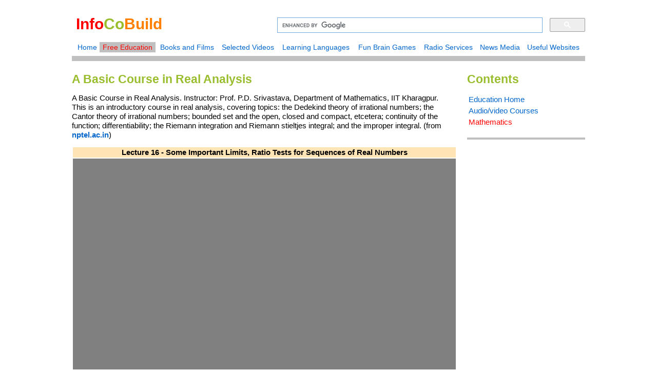

--- FILE ---
content_type: text/html
request_url: http://www.infocobuild.com/education/audio-video-courses/mathematics/BasicCourseInRealAnalysis-IIT-Kharagpur/lecture-16.html
body_size: 11717
content:
<!DOCTYPE html>
<html lang="en">
<head>
	<meta charset="utf-8">
	<meta http-equiv="X-UA-Compatible" content="IE=edge">
	<meta name="viewport" content="width=device-width, initial-scale=1">
	<title>A Basic Course in Real Analysis (Prof. P.D. Srivastava, IIT Kharagpur): Lecture 16 - Some Important Limits, Ratio Tests for Sequences of Real Numbers</title>
	<meta name="description" content="A Basic Course in Real Analysis (Prof. P.D. Srivastava, IIT Kharagpur): Lecture 16 - Some Important Limits, Ratio Tests for Sequences of Real Numbers.">
	<meta name="keywords" content="Ratio Tests for Sequences of Real Numbers, Basic Course in Real Analysis, Real Analysis, P.D. Srivastava, Mathematics">
	<meta name="author" content="Infocobuild Society">

	<!-- Style Sheet Description -->
	<link rel="stylesheet" type="text/css" href="//www.infocobuild.com/education/ed-stylesheet.css">
	<!-- HTML5 shim and Respond.js for IE8 support of HTML5 elements and media queries -->
    <!-- WARNING: Respond.js doesn't work if you view the page via  -->
    <!--[if lt IE 9]>
      <script src="https://oss.maxcdn.com/html5shiv/3.7.2/html5shiv.min.js"></script>
      <script src="https://oss.maxcdn.com/respond/1.4.2/respond.min.js"></script>
    <![endif]-->
	
	<!-- Global site tag (gtag.js) - Google Analytics -->
	<script async src="https://www.googletagmanager.com/gtag/js?id=UA-5801191-1"></script>
	<script>
  	window.dataLayer = window.dataLayer || [];
  	function gtag(){dataLayer.push(arguments);}
  	gtag('js', new Date());

  	gtag('config', 'UA-5801191-1');
	</script>
	<!-- Google Analytics End -->
</head>
<body>
	<div id="container">
		<header>		 
			    <div id="headerimg">			
				<h1><b style="color:#ff0000;">Info</b><b style="color:#99bd2d;">Co</b><b style="color:#ff8000;">Build</b></h1>
				</div>
							
				<div id="headerbdy">
				<!-- Google Search Box Begin -->
				<script>
  				(function() {
    			var cx = '003641805329994566215:xpnx4ns3exm';
    			var gcse = document.createElement('script');
    			gcse.type = 'text/javascript';
    			gcse.async = true;
    			gcse.src = 'https://cse.google.com/cse.js?cx=' + cx;
    			var s = document.getElementsByTagName('script')[0];
    			s.parentNode.insertBefore(gcse, s);
  				})();
				</script>
				<div class="gcse-searchbox-only"></div>
				<!-- <gcse:searchbox-only></gcse:searchbox-only> -->
				<!-- Google Search Box End -->
      	   	    </div>            

				<div id="headereta">
				<!-- header navigation -->
				<script src="//www.infocobuild.com/education/ed-headernavi.js"></script>
				</div>		
		</header>

		<div id="wrapper">
			<section id="content">
				<h2>A Basic Course in Real Analysis</h2>
				<p>A Basic Course in Real Analysis. Instructor: Prof. P.D. Srivastava, Department of Mathematics, IIT Kharagpur. This is an introductory course in real analysis, covering topics: the Dedekind theory of irrational numbers; the Cantor theory of irrational numbers; bounded set and the open, closed and compact, etcetera; continuity of the function; differentiability; the Riemann integration and Riemann stieltjes integral; and the improper integral. 
				(from <a href="//nptel.ac.in/courses/111105069/" target="_blank"><b>nptel.ac.in</b></a>)
				</p>

				<table style="width:100%;">
					<tr style="background-color:#ffe4b5;"><!-- Row 1 -->
						<td style="text-align:center;"><b>Lecture 16 - Some Important Limits, Ratio Tests for Sequences of Real Numbers</b></td><!-- Col 1 -->
					</tr>
					<tr style="background-color:#808080;"><!-- Row 2 -->
						<td style="text-align:center;"><iframe src="https://www.youtube.com/embed/8afMAv9dXfA" style="width:100%; height:420px; border:none;"></iframe></td><!-- Col 1 -->
					</tr>
				</table>

				<br /><br />

				<p>Go to <a href="//www.infocobuild.com/education/audio-video-courses/mathematics/basic-course-in-real-analysis-iit-kharagpur.html"><b>the Course Home</b></a> or watch other lectures:
				</p>

				<table style="width:100%;">
					<tr>
						<td><a href="lecture-01.html">Lecture 01 - Rational Numbers and Rational Cuts</a></td>
					</tr>
					<tr>
						<td><a href="lecture-02.html">Lecture 02 - Irrational Numbers, Dedekind's Theorem</a></td>
					</tr>
					<tr>
						<td><a href="lecture-03.html">Lecture 03 - Continuum and Exercises</a></td>
					</tr>
					<tr>
						<td><a href="lecture-04.html">Lecture 04 - Continuum and Exercises (cont.)</a></td>
					</tr>
					<tr>
						<td><a href="lecture-05.html">Lecture 05 - Cantor's Theory of Irrational Numbers</a></td>
					</tr>
					<tr>
						<td><a href="lecture-06.html">Lecture 06 - Cantor's Theory of Irrational Numbers (cont.)</a></td>
					</tr>
					<tr>
						<td><a href="lecture-07.html">Lecture 07 - Equivalence of Dedekind and Cantor's Theory</a></td>
					</tr>
					<tr>
						<td><a href="lecture-08.html">Lecture 08 - Finite, Infinite, Countable and Uncountable Sets of Real Numbers</a></td>
					</tr>
					<tr>
						<td><a href="lecture-09.html">Lecture 09 - Types of Sets with Examples, Metric Space</a></td>
					</tr>
					<tr>
						<td><a href="lecture-10.html">Lecture 10 - Various Properties of Open Set, Closure of a Set</a></td>
					</tr>
					<tr>
						<td><a href="lecture-11.html">Lecture 11 - Ordered Set, Least Upper Bound, Greatest Lower Bound of a Set</a></td>
					</tr>
					<tr>
						<td><a href="lecture-12.html">Lecture 12 - Compact Sets and its Properties</a></td>
					</tr>
					<tr>
						<td><a href="lecture-13.html">Lecture 13 - Weierstrass Theorem, Heine Borel Theorem, Connected Set</a></td>
					</tr>
					<tr>
						<td><a href="lecture-14.html">Lecture 14 - Tutorial II</a></td>
					</tr>
					<tr>
						<td><a href="lecture-15.html">Lecture 15 - Concept of Limit of a Sequence</a></td>
					</tr>
					<tr>
						<td><a href="lecture-16.html" style="color:#ff0000;">Lecture 16 - Some Important Limits, Ratio Tests for Sequences of Real Numbers</a></td>
					</tr>
					<tr>
						<td><a href="lecture-17.html">Lecture 17 - Cauchy Theorems on Limit of Sequences with Examples</a></td>
					</tr>
					<tr>
						<td><a href="lecture-18.html">Lecture 18 - Fundamental Theorem on Limits, Bolzano-Weierstrass Theorem</a></td>
					</tr>
					<tr>
						<td><a href="lecture-19.html">Lecture 19 - Theorems on Convergent and Divergent Sequences</a></td>
					</tr>
					<tr>
						<td><a href="lecture-20.html">Lecture 20 - Cauchy Sequence and its Properties</a></td>
					</tr>
					<tr>
						<td><a href="lecture-21.html">Lecture 21 - Infinite Series of Real Numbers</a></td>
					</tr>
					<tr>
						<td><a href="lecture-22.html">Lecture 22 - Comparison Tests for Series, Absolutely Convergent and Conditional Convergent Series</a></td>
					</tr>
					<tr>
						<td><a href="lecture-23.html">Lecture 23 - Tests for Absolutely Convergent Series</a></td>
					</tr>
					<tr>
						<td><a href="lecture-24.html">Lecture 24 - Raabe's Test, Limit on Functions, Cluster Point</a></td>
					</tr>
					<tr>
						<td><a href="lecture-25.html">Lecture 25 - Some Results on Limit of Functions</a></td>
					</tr>
					<tr>
						<td><a href="lecture-26.html">Lecture 26 - Limit Theorems for Functions</a></td>
					</tr>
					<tr>
						<td><a href="lecture-27.html">Lecture 27 - Extension of Limit Concept (One Sided Limits)</a></td>
					</tr>
					<tr>
						<td><a href="lecture-28.html">Lecture 28 - Continuity of Functions</a></td>
					</tr>
					<tr>
						<td><a href="lecture-29.html">Lecture 29 - Properties of Continuous Functions</a></td>
					</tr>
					<tr>
						<td><a href="lecture-30.html">Lecture 30 - Boundedness Theorem, Max-Min Theorem, and Bolzano's Theorem</a></td>
					</tr>
					<tr>
						<td><a href="lecture-31.html">Lecture 31 - Uniform Continuity and Absolute Continuity</a></td>
					</tr>
					<tr>
						<td><a href="lecture-32.html">Lecture 32 - Types of Discontinuities, Continuity and Compactness</a></td>
					</tr>
					<tr>
						<td><a href="lecture-33.html">Lecture 33 - Continuity and Compactness (cont.), Connectedness</a></td>
					</tr>
					<tr>
						<td><a href="lecture-34.html">Lecture 34 - Differentiability of Real Valued Function, Mean Value Theorem</a></td>
					</tr>
					<tr>
						<td><a href="lecture-35.html">Lecture 35 - Mean Value Theorem (cont.)</a></td>
					</tr>
					<tr>
						<td><a href="lecture-36.html">Lecture 36 - Application of Mean Value Theorem, Darboux Theorem, L'Hospital's Rule</a></td>
					</tr>
					<tr>
						<td><a href="lecture-37.html">Lecture 37 - L'Hospital's Rule and Taylor's Theorem</a></td>
					</tr>
					<tr>
						<td><a href="lecture-38.html">Lecture 38 - Tutorial III</a></td>
					</tr>
					<tr>
						<td><a href="lecture-39.html">Lecture 39 - Riemann/Riemann-Stieltjes Integral</a></td>
					</tr>
					<tr>
						<td><a href="lecture-40.html">Lecture 40 - Existence of Riemann-Stieltjes Integral</a></td>
					</tr>
					<tr>
						<td><a href="lecture-41.html">Lecture 41 - Properties of Riemann-Stieltjes Integral</a></td>
					</tr>
					<tr>
						<td><a href="lecture-42.html">Lecture 42 - Properties of Riemann-Stieltjes Integral (cont.)</a></td>
					</tr>
					<tr>
						<td><a href="lecture-43.html">Lecture 43 - Definite and Indefinite Integral</a></td>
					</tr>
					<tr>
						<td><a href="lecture-44.html">Lecture 44 - Fundamental Theorems of Integral Calculus</a></td>
					</tr>
					<tr>
						<td><a href="lecture-45.html">Lecture 45 - Improper Integrals</a></td>
					</tr>
					<tr>
						<td><a href="lecture-46.html">Lecture 46 - Convergence Test for Improper Integrals</a></td>
					</tr>
				</table>

				<br /><br />
				
				<!-- Google Ads Begin -->
				<script async src="//pagead2.googlesyndication.com/pagead/js/adsbygoogle.js"></script>
				<!-- c336x280 -->
				<ins class="adsbygoogle"
     			style="display:inline-block;width:336px;height:280px"
     			data-ad-client="ca-pub-7045358659874141"
     			data-ad-slot="7582523011"></ins>
				<script>
				(adsbygoogle = window.adsbygoogle || []).push({});
				</script>
				<!-- Google Ads End -->
				
				<br /><br />
				<br /><br />
				<br /><br />
				
		</section>
		</div>
		
		<nav>
		        <h2>Contents</h2>
				<table style="background-color:#ffffff; width:100%;">
			 		<tr style="vertical-align:top;">
						<td><a href="//www.infocobuild.com/education/education.html">Education Home</a></td>
					</tr>
					<tr style="vertical-align:top;">
						<td><a href="//www.infocobuild.com/education/audio-video-courses/index.html">Audio/video Courses</a></td>
					</tr>
					<tr style="vertical-align:top;">
						<td><a href="//www.infocobuild.com/education/audio-video-courses/mathematics/mathematics.html" style="color:#ff0000;">Mathematics</a></td>
					</tr>
				</table><br />
		</nav>
				
		<div id="extra">
	          <!-- Google Ads Begin -->
			<script async src="//pagead2.googlesyndication.com/pagead/js/adsbygoogle.js"></script>
			<!-- Ads_Vertical_200x600 -->
			<ins class="adsbygoogle"
     		style="display:inline-block;width:200px;height:600px"
     		data-ad-client="ca-pub-7045358659874141"
     		data-ad-slot="5743669558"></ins>
			<script>
			(adsbygoogle = window.adsbygoogle || []).push({});
			</script>
			<!-- Google Ads Begin -->
		</div>
		
		<footer>
	    <!-- footer Script -->
	    <script src="//www.infocobuild.com/education/ed-footer.js"> </script>
		</footer>
	</div>
	
</body>
</html>


--- FILE ---
content_type: text/html; charset=utf-8
request_url: https://www.google.com/recaptcha/api2/aframe
body_size: 97
content:
<!DOCTYPE HTML><html><head><meta http-equiv="content-type" content="text/html; charset=UTF-8"></head><body><script nonce="T9PP7Ba7KrNK7NuqHKZegQ">/** Anti-fraud and anti-abuse applications only. See google.com/recaptcha */ try{var clients={'sodar':'https://pagead2.googlesyndication.com/pagead/sodar?'};window.addEventListener("message",function(a){try{if(a.source===window.parent){var b=JSON.parse(a.data);var c=clients[b['id']];if(c){var d=document.createElement('img');d.src=c+b['params']+'&rc='+(localStorage.getItem("rc::a")?sessionStorage.getItem("rc::b"):"");window.document.body.appendChild(d);sessionStorage.setItem("rc::e",parseInt(sessionStorage.getItem("rc::e")||0)+1);localStorage.setItem("rc::h",'1768986589359');}}}catch(b){}});window.parent.postMessage("_grecaptcha_ready", "*");}catch(b){}</script></body></html>

--- FILE ---
content_type: text/css
request_url: http://www.infocobuild.com/education/ed-stylesheet.css
body_size: 2580
content:
/*Stylesheet Description*/
		html, body, div	{ margin: 0; padding: 0; }
        header, footer  { margin: 0; padding: 0; }
        aside, nav      { margin: 0; padding: 0; }
        article, section { margin: 0; padding: 0; }
	    body 			{ color: #333; font: 15px Helvetica, Arial, sans-serif; line-height: 18px; }
	    h2				{ color: #99bd2d; }
        h3				{ color: #99bd2d; }
	    p				{ color: #000000; margin: 0 0 13px; }
		hr              { color: #c0c0c0; }
		#container		{ width: 1000px; margin: 0 auto; }
        
        /*Hyperlink Hover*/
        a:link          { color: #0066cc; text-decoration:none; }
        a:visited       { color: #0066cc; text-decoration:none; }
        a:hover         { color: #ff0000; text-decoration:none; }
        a:active        { color: #ff0000; text-decoration:none; }
        
        /*table default values */
        table           { background-color:#ffffff; color: #000000; }
		
	    /* Header */
        header			{ background: #ffffff; border-bottom: 10px solid #c0c0c0; }
		header h1  	    { color: #fff; margin: 0 0 2px; padding: 8px 0px 2px; }
	    header p		{ color: #666; font-size: 11px; font-weight: bold; padding: 0 18px; }
		#headerimg      { margin-left:8px; margin-top:30px; }
		#headerbdy      { margin-bottom: 10px; margin-top:34px;}
		#headereta      { margin-left:4px;  margin-top:5px; margin-bottom:3px; }
		
		/* Header Positioning and Size */
		#headerimg  	{ float: left; width: 300px; }
		#headerbdy		{ float: right; width: 600px; }
		#headereta		{ clear: right; }	
		
        /*headertail - Space between Header and Body*/
        #headerads		{ clear: right; }
        
        /* Content Style */
		nav		        { margin-left: 0px; margin-top: 8px; margin-bottom:18px; }
		nav p 	        { margin-left: 0px; }
		nav     		{ padding-left: 0px; border-bottom: 4px solid #c0c0c0; }
		#extra			{ margin-left: 0px; margin-top: 10px; }
		#extra small	{ font-size: 11px; line-height: 18px; }
		#content		{ margin-bottom: 18px; margin-top: 8px; }
		#content p      { padding-right: 5px; }
        #extra p        { padding-right: 0px; }

		/* Content Positioning and Size */
		nav         	{ float: right; width: 230px;}
		#content		{ float: left; width: 750px; }	
		#extra			{ float: right; clear:right; width: 230px; }
			
	    /* Footer */
		footer			{ background: #808080; border-bottom: 50px solid #999; clear: both; }
		footer p		{ color: #ccc; margin: 0; padding: 5px 18px 10px; }        
/*Description End*/
			
	
		
		
		
		
		
		
		
			

--- FILE ---
content_type: application/javascript
request_url: http://www.infocobuild.com/education/ed-headernavi.js
body_size: 1927
content:
				<!-- Header Navi Description -->
				// header-navi.js Source Code 
												
				var front_table = '<table style="background-color:#ffffff; width:100%; padding:2px; font-size:14px;">';
				var end_table = '</table>';
				
				var front_tr = '<tr style="text-align:center;">';
				var end_tr = '</tr>';
				
				var home_icb = '<td><a href="//www.infocobuild.com/index.html">Home</a></td>';		
				var free_education = '<td style="background-color:#c0c0c0;"><a href="//www.infocobuild.com/education/education.html" style="color:#ff0000;">Free Education</a></td>';
				var books_films = '<td ><a href="//www.infocobuild.com/books-and-films/index.html">Books and Films</a></td>';
				var selected_videos = '<td><a href="//www.infocobuild.com/video/video.html">Selected Videos</a></td>';
				var learning_languages = '<td><a href="//www.infocobuild.com/language/language.html">Learning Languages</a></td>';
				var fun_brain_games = '<td><a href="//www.infocobuild.com/game/game.html">Fun Brain Games</a></td>';
				var radio_services = '<td><a href="//www.infocobuild.com/radio/radio.html">Radio Services</a></td>';
				var news_media = '<td><a href="//www.infocobuild.com/newsmedia/newsmedia.html">News Media</a></td>';
				var useful_websites = '<td><a href="//www.infocobuild.com/usefulwebsite/usefulwebsite.html">Useful Websites</a></td>';
					           
				// Print Header Navigation
				document.write(front_table);
				
				document.write(front_tr);
				document.write(home_icb);
				document.write(free_education);				
				document.write(books_films);
				document.write(selected_videos);	
				document.write(learning_languages);				
				document.write(fun_brain_games);
				document.write(radio_services);
				document.write(news_media);
				document.write(useful_websites);
				document.write(end_tr);
				
				document.write(end_table);
				
		
		
		
		
		
		
		
			